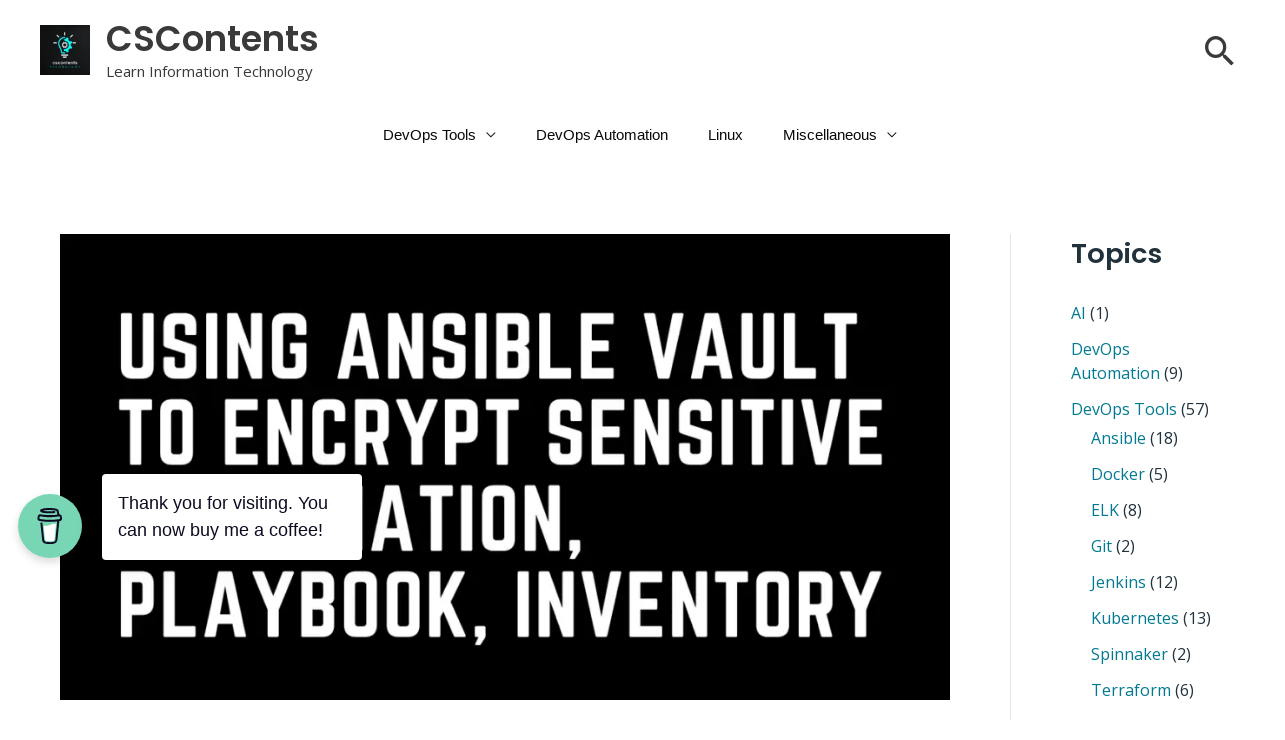

--- FILE ---
content_type: text/html; charset=utf-8
request_url: https://www.google.com/recaptcha/api2/aframe
body_size: 265
content:
<!DOCTYPE HTML><html><head><meta http-equiv="content-type" content="text/html; charset=UTF-8"></head><body><script nonce="gU2niNe_uYp2xqh4ShIG1Q">/** Anti-fraud and anti-abuse applications only. See google.com/recaptcha */ try{var clients={'sodar':'https://pagead2.googlesyndication.com/pagead/sodar?'};window.addEventListener("message",function(a){try{if(a.source===window.parent){var b=JSON.parse(a.data);var c=clients[b['id']];if(c){var d=document.createElement('img');d.src=c+b['params']+'&rc='+(localStorage.getItem("rc::a")?sessionStorage.getItem("rc::b"):"");window.document.body.appendChild(d);sessionStorage.setItem("rc::e",parseInt(sessionStorage.getItem("rc::e")||0)+1);localStorage.setItem("rc::h",'1765645337980');}}}catch(b){}});window.parent.postMessage("_grecaptcha_ready", "*");}catch(b){}</script></body></html>